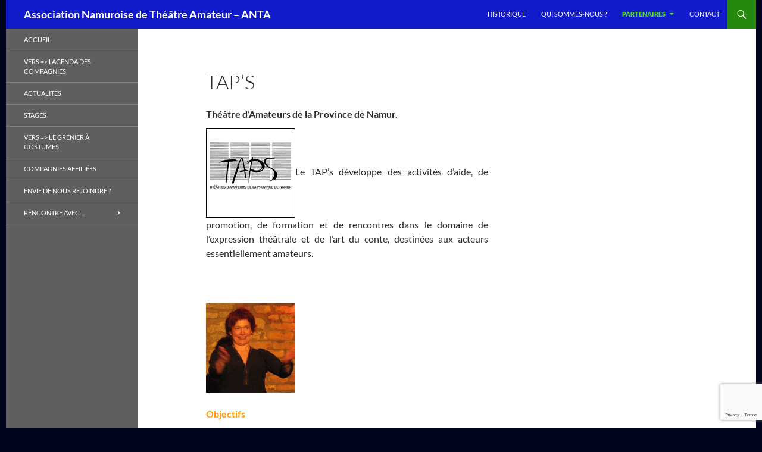

--- FILE ---
content_type: text/html; charset=utf-8
request_url: https://www.google.com/recaptcha/api2/anchor?ar=1&k=6LccXKkZAAAAAHkFk_58BmE6jENksI8-enr5RkaE&co=aHR0cHM6Ly90aGVhdHJlLWFudGEuYmU6NDQz&hl=en&v=PoyoqOPhxBO7pBk68S4YbpHZ&size=invisible&anchor-ms=20000&execute-ms=30000&cb=2du5jf74p0p5
body_size: 48820
content:
<!DOCTYPE HTML><html dir="ltr" lang="en"><head><meta http-equiv="Content-Type" content="text/html; charset=UTF-8">
<meta http-equiv="X-UA-Compatible" content="IE=edge">
<title>reCAPTCHA</title>
<style type="text/css">
/* cyrillic-ext */
@font-face {
  font-family: 'Roboto';
  font-style: normal;
  font-weight: 400;
  font-stretch: 100%;
  src: url(//fonts.gstatic.com/s/roboto/v48/KFO7CnqEu92Fr1ME7kSn66aGLdTylUAMa3GUBHMdazTgWw.woff2) format('woff2');
  unicode-range: U+0460-052F, U+1C80-1C8A, U+20B4, U+2DE0-2DFF, U+A640-A69F, U+FE2E-FE2F;
}
/* cyrillic */
@font-face {
  font-family: 'Roboto';
  font-style: normal;
  font-weight: 400;
  font-stretch: 100%;
  src: url(//fonts.gstatic.com/s/roboto/v48/KFO7CnqEu92Fr1ME7kSn66aGLdTylUAMa3iUBHMdazTgWw.woff2) format('woff2');
  unicode-range: U+0301, U+0400-045F, U+0490-0491, U+04B0-04B1, U+2116;
}
/* greek-ext */
@font-face {
  font-family: 'Roboto';
  font-style: normal;
  font-weight: 400;
  font-stretch: 100%;
  src: url(//fonts.gstatic.com/s/roboto/v48/KFO7CnqEu92Fr1ME7kSn66aGLdTylUAMa3CUBHMdazTgWw.woff2) format('woff2');
  unicode-range: U+1F00-1FFF;
}
/* greek */
@font-face {
  font-family: 'Roboto';
  font-style: normal;
  font-weight: 400;
  font-stretch: 100%;
  src: url(//fonts.gstatic.com/s/roboto/v48/KFO7CnqEu92Fr1ME7kSn66aGLdTylUAMa3-UBHMdazTgWw.woff2) format('woff2');
  unicode-range: U+0370-0377, U+037A-037F, U+0384-038A, U+038C, U+038E-03A1, U+03A3-03FF;
}
/* math */
@font-face {
  font-family: 'Roboto';
  font-style: normal;
  font-weight: 400;
  font-stretch: 100%;
  src: url(//fonts.gstatic.com/s/roboto/v48/KFO7CnqEu92Fr1ME7kSn66aGLdTylUAMawCUBHMdazTgWw.woff2) format('woff2');
  unicode-range: U+0302-0303, U+0305, U+0307-0308, U+0310, U+0312, U+0315, U+031A, U+0326-0327, U+032C, U+032F-0330, U+0332-0333, U+0338, U+033A, U+0346, U+034D, U+0391-03A1, U+03A3-03A9, U+03B1-03C9, U+03D1, U+03D5-03D6, U+03F0-03F1, U+03F4-03F5, U+2016-2017, U+2034-2038, U+203C, U+2040, U+2043, U+2047, U+2050, U+2057, U+205F, U+2070-2071, U+2074-208E, U+2090-209C, U+20D0-20DC, U+20E1, U+20E5-20EF, U+2100-2112, U+2114-2115, U+2117-2121, U+2123-214F, U+2190, U+2192, U+2194-21AE, U+21B0-21E5, U+21F1-21F2, U+21F4-2211, U+2213-2214, U+2216-22FF, U+2308-230B, U+2310, U+2319, U+231C-2321, U+2336-237A, U+237C, U+2395, U+239B-23B7, U+23D0, U+23DC-23E1, U+2474-2475, U+25AF, U+25B3, U+25B7, U+25BD, U+25C1, U+25CA, U+25CC, U+25FB, U+266D-266F, U+27C0-27FF, U+2900-2AFF, U+2B0E-2B11, U+2B30-2B4C, U+2BFE, U+3030, U+FF5B, U+FF5D, U+1D400-1D7FF, U+1EE00-1EEFF;
}
/* symbols */
@font-face {
  font-family: 'Roboto';
  font-style: normal;
  font-weight: 400;
  font-stretch: 100%;
  src: url(//fonts.gstatic.com/s/roboto/v48/KFO7CnqEu92Fr1ME7kSn66aGLdTylUAMaxKUBHMdazTgWw.woff2) format('woff2');
  unicode-range: U+0001-000C, U+000E-001F, U+007F-009F, U+20DD-20E0, U+20E2-20E4, U+2150-218F, U+2190, U+2192, U+2194-2199, U+21AF, U+21E6-21F0, U+21F3, U+2218-2219, U+2299, U+22C4-22C6, U+2300-243F, U+2440-244A, U+2460-24FF, U+25A0-27BF, U+2800-28FF, U+2921-2922, U+2981, U+29BF, U+29EB, U+2B00-2BFF, U+4DC0-4DFF, U+FFF9-FFFB, U+10140-1018E, U+10190-1019C, U+101A0, U+101D0-101FD, U+102E0-102FB, U+10E60-10E7E, U+1D2C0-1D2D3, U+1D2E0-1D37F, U+1F000-1F0FF, U+1F100-1F1AD, U+1F1E6-1F1FF, U+1F30D-1F30F, U+1F315, U+1F31C, U+1F31E, U+1F320-1F32C, U+1F336, U+1F378, U+1F37D, U+1F382, U+1F393-1F39F, U+1F3A7-1F3A8, U+1F3AC-1F3AF, U+1F3C2, U+1F3C4-1F3C6, U+1F3CA-1F3CE, U+1F3D4-1F3E0, U+1F3ED, U+1F3F1-1F3F3, U+1F3F5-1F3F7, U+1F408, U+1F415, U+1F41F, U+1F426, U+1F43F, U+1F441-1F442, U+1F444, U+1F446-1F449, U+1F44C-1F44E, U+1F453, U+1F46A, U+1F47D, U+1F4A3, U+1F4B0, U+1F4B3, U+1F4B9, U+1F4BB, U+1F4BF, U+1F4C8-1F4CB, U+1F4D6, U+1F4DA, U+1F4DF, U+1F4E3-1F4E6, U+1F4EA-1F4ED, U+1F4F7, U+1F4F9-1F4FB, U+1F4FD-1F4FE, U+1F503, U+1F507-1F50B, U+1F50D, U+1F512-1F513, U+1F53E-1F54A, U+1F54F-1F5FA, U+1F610, U+1F650-1F67F, U+1F687, U+1F68D, U+1F691, U+1F694, U+1F698, U+1F6AD, U+1F6B2, U+1F6B9-1F6BA, U+1F6BC, U+1F6C6-1F6CF, U+1F6D3-1F6D7, U+1F6E0-1F6EA, U+1F6F0-1F6F3, U+1F6F7-1F6FC, U+1F700-1F7FF, U+1F800-1F80B, U+1F810-1F847, U+1F850-1F859, U+1F860-1F887, U+1F890-1F8AD, U+1F8B0-1F8BB, U+1F8C0-1F8C1, U+1F900-1F90B, U+1F93B, U+1F946, U+1F984, U+1F996, U+1F9E9, U+1FA00-1FA6F, U+1FA70-1FA7C, U+1FA80-1FA89, U+1FA8F-1FAC6, U+1FACE-1FADC, U+1FADF-1FAE9, U+1FAF0-1FAF8, U+1FB00-1FBFF;
}
/* vietnamese */
@font-face {
  font-family: 'Roboto';
  font-style: normal;
  font-weight: 400;
  font-stretch: 100%;
  src: url(//fonts.gstatic.com/s/roboto/v48/KFO7CnqEu92Fr1ME7kSn66aGLdTylUAMa3OUBHMdazTgWw.woff2) format('woff2');
  unicode-range: U+0102-0103, U+0110-0111, U+0128-0129, U+0168-0169, U+01A0-01A1, U+01AF-01B0, U+0300-0301, U+0303-0304, U+0308-0309, U+0323, U+0329, U+1EA0-1EF9, U+20AB;
}
/* latin-ext */
@font-face {
  font-family: 'Roboto';
  font-style: normal;
  font-weight: 400;
  font-stretch: 100%;
  src: url(//fonts.gstatic.com/s/roboto/v48/KFO7CnqEu92Fr1ME7kSn66aGLdTylUAMa3KUBHMdazTgWw.woff2) format('woff2');
  unicode-range: U+0100-02BA, U+02BD-02C5, U+02C7-02CC, U+02CE-02D7, U+02DD-02FF, U+0304, U+0308, U+0329, U+1D00-1DBF, U+1E00-1E9F, U+1EF2-1EFF, U+2020, U+20A0-20AB, U+20AD-20C0, U+2113, U+2C60-2C7F, U+A720-A7FF;
}
/* latin */
@font-face {
  font-family: 'Roboto';
  font-style: normal;
  font-weight: 400;
  font-stretch: 100%;
  src: url(//fonts.gstatic.com/s/roboto/v48/KFO7CnqEu92Fr1ME7kSn66aGLdTylUAMa3yUBHMdazQ.woff2) format('woff2');
  unicode-range: U+0000-00FF, U+0131, U+0152-0153, U+02BB-02BC, U+02C6, U+02DA, U+02DC, U+0304, U+0308, U+0329, U+2000-206F, U+20AC, U+2122, U+2191, U+2193, U+2212, U+2215, U+FEFF, U+FFFD;
}
/* cyrillic-ext */
@font-face {
  font-family: 'Roboto';
  font-style: normal;
  font-weight: 500;
  font-stretch: 100%;
  src: url(//fonts.gstatic.com/s/roboto/v48/KFO7CnqEu92Fr1ME7kSn66aGLdTylUAMa3GUBHMdazTgWw.woff2) format('woff2');
  unicode-range: U+0460-052F, U+1C80-1C8A, U+20B4, U+2DE0-2DFF, U+A640-A69F, U+FE2E-FE2F;
}
/* cyrillic */
@font-face {
  font-family: 'Roboto';
  font-style: normal;
  font-weight: 500;
  font-stretch: 100%;
  src: url(//fonts.gstatic.com/s/roboto/v48/KFO7CnqEu92Fr1ME7kSn66aGLdTylUAMa3iUBHMdazTgWw.woff2) format('woff2');
  unicode-range: U+0301, U+0400-045F, U+0490-0491, U+04B0-04B1, U+2116;
}
/* greek-ext */
@font-face {
  font-family: 'Roboto';
  font-style: normal;
  font-weight: 500;
  font-stretch: 100%;
  src: url(//fonts.gstatic.com/s/roboto/v48/KFO7CnqEu92Fr1ME7kSn66aGLdTylUAMa3CUBHMdazTgWw.woff2) format('woff2');
  unicode-range: U+1F00-1FFF;
}
/* greek */
@font-face {
  font-family: 'Roboto';
  font-style: normal;
  font-weight: 500;
  font-stretch: 100%;
  src: url(//fonts.gstatic.com/s/roboto/v48/KFO7CnqEu92Fr1ME7kSn66aGLdTylUAMa3-UBHMdazTgWw.woff2) format('woff2');
  unicode-range: U+0370-0377, U+037A-037F, U+0384-038A, U+038C, U+038E-03A1, U+03A3-03FF;
}
/* math */
@font-face {
  font-family: 'Roboto';
  font-style: normal;
  font-weight: 500;
  font-stretch: 100%;
  src: url(//fonts.gstatic.com/s/roboto/v48/KFO7CnqEu92Fr1ME7kSn66aGLdTylUAMawCUBHMdazTgWw.woff2) format('woff2');
  unicode-range: U+0302-0303, U+0305, U+0307-0308, U+0310, U+0312, U+0315, U+031A, U+0326-0327, U+032C, U+032F-0330, U+0332-0333, U+0338, U+033A, U+0346, U+034D, U+0391-03A1, U+03A3-03A9, U+03B1-03C9, U+03D1, U+03D5-03D6, U+03F0-03F1, U+03F4-03F5, U+2016-2017, U+2034-2038, U+203C, U+2040, U+2043, U+2047, U+2050, U+2057, U+205F, U+2070-2071, U+2074-208E, U+2090-209C, U+20D0-20DC, U+20E1, U+20E5-20EF, U+2100-2112, U+2114-2115, U+2117-2121, U+2123-214F, U+2190, U+2192, U+2194-21AE, U+21B0-21E5, U+21F1-21F2, U+21F4-2211, U+2213-2214, U+2216-22FF, U+2308-230B, U+2310, U+2319, U+231C-2321, U+2336-237A, U+237C, U+2395, U+239B-23B7, U+23D0, U+23DC-23E1, U+2474-2475, U+25AF, U+25B3, U+25B7, U+25BD, U+25C1, U+25CA, U+25CC, U+25FB, U+266D-266F, U+27C0-27FF, U+2900-2AFF, U+2B0E-2B11, U+2B30-2B4C, U+2BFE, U+3030, U+FF5B, U+FF5D, U+1D400-1D7FF, U+1EE00-1EEFF;
}
/* symbols */
@font-face {
  font-family: 'Roboto';
  font-style: normal;
  font-weight: 500;
  font-stretch: 100%;
  src: url(//fonts.gstatic.com/s/roboto/v48/KFO7CnqEu92Fr1ME7kSn66aGLdTylUAMaxKUBHMdazTgWw.woff2) format('woff2');
  unicode-range: U+0001-000C, U+000E-001F, U+007F-009F, U+20DD-20E0, U+20E2-20E4, U+2150-218F, U+2190, U+2192, U+2194-2199, U+21AF, U+21E6-21F0, U+21F3, U+2218-2219, U+2299, U+22C4-22C6, U+2300-243F, U+2440-244A, U+2460-24FF, U+25A0-27BF, U+2800-28FF, U+2921-2922, U+2981, U+29BF, U+29EB, U+2B00-2BFF, U+4DC0-4DFF, U+FFF9-FFFB, U+10140-1018E, U+10190-1019C, U+101A0, U+101D0-101FD, U+102E0-102FB, U+10E60-10E7E, U+1D2C0-1D2D3, U+1D2E0-1D37F, U+1F000-1F0FF, U+1F100-1F1AD, U+1F1E6-1F1FF, U+1F30D-1F30F, U+1F315, U+1F31C, U+1F31E, U+1F320-1F32C, U+1F336, U+1F378, U+1F37D, U+1F382, U+1F393-1F39F, U+1F3A7-1F3A8, U+1F3AC-1F3AF, U+1F3C2, U+1F3C4-1F3C6, U+1F3CA-1F3CE, U+1F3D4-1F3E0, U+1F3ED, U+1F3F1-1F3F3, U+1F3F5-1F3F7, U+1F408, U+1F415, U+1F41F, U+1F426, U+1F43F, U+1F441-1F442, U+1F444, U+1F446-1F449, U+1F44C-1F44E, U+1F453, U+1F46A, U+1F47D, U+1F4A3, U+1F4B0, U+1F4B3, U+1F4B9, U+1F4BB, U+1F4BF, U+1F4C8-1F4CB, U+1F4D6, U+1F4DA, U+1F4DF, U+1F4E3-1F4E6, U+1F4EA-1F4ED, U+1F4F7, U+1F4F9-1F4FB, U+1F4FD-1F4FE, U+1F503, U+1F507-1F50B, U+1F50D, U+1F512-1F513, U+1F53E-1F54A, U+1F54F-1F5FA, U+1F610, U+1F650-1F67F, U+1F687, U+1F68D, U+1F691, U+1F694, U+1F698, U+1F6AD, U+1F6B2, U+1F6B9-1F6BA, U+1F6BC, U+1F6C6-1F6CF, U+1F6D3-1F6D7, U+1F6E0-1F6EA, U+1F6F0-1F6F3, U+1F6F7-1F6FC, U+1F700-1F7FF, U+1F800-1F80B, U+1F810-1F847, U+1F850-1F859, U+1F860-1F887, U+1F890-1F8AD, U+1F8B0-1F8BB, U+1F8C0-1F8C1, U+1F900-1F90B, U+1F93B, U+1F946, U+1F984, U+1F996, U+1F9E9, U+1FA00-1FA6F, U+1FA70-1FA7C, U+1FA80-1FA89, U+1FA8F-1FAC6, U+1FACE-1FADC, U+1FADF-1FAE9, U+1FAF0-1FAF8, U+1FB00-1FBFF;
}
/* vietnamese */
@font-face {
  font-family: 'Roboto';
  font-style: normal;
  font-weight: 500;
  font-stretch: 100%;
  src: url(//fonts.gstatic.com/s/roboto/v48/KFO7CnqEu92Fr1ME7kSn66aGLdTylUAMa3OUBHMdazTgWw.woff2) format('woff2');
  unicode-range: U+0102-0103, U+0110-0111, U+0128-0129, U+0168-0169, U+01A0-01A1, U+01AF-01B0, U+0300-0301, U+0303-0304, U+0308-0309, U+0323, U+0329, U+1EA0-1EF9, U+20AB;
}
/* latin-ext */
@font-face {
  font-family: 'Roboto';
  font-style: normal;
  font-weight: 500;
  font-stretch: 100%;
  src: url(//fonts.gstatic.com/s/roboto/v48/KFO7CnqEu92Fr1ME7kSn66aGLdTylUAMa3KUBHMdazTgWw.woff2) format('woff2');
  unicode-range: U+0100-02BA, U+02BD-02C5, U+02C7-02CC, U+02CE-02D7, U+02DD-02FF, U+0304, U+0308, U+0329, U+1D00-1DBF, U+1E00-1E9F, U+1EF2-1EFF, U+2020, U+20A0-20AB, U+20AD-20C0, U+2113, U+2C60-2C7F, U+A720-A7FF;
}
/* latin */
@font-face {
  font-family: 'Roboto';
  font-style: normal;
  font-weight: 500;
  font-stretch: 100%;
  src: url(//fonts.gstatic.com/s/roboto/v48/KFO7CnqEu92Fr1ME7kSn66aGLdTylUAMa3yUBHMdazQ.woff2) format('woff2');
  unicode-range: U+0000-00FF, U+0131, U+0152-0153, U+02BB-02BC, U+02C6, U+02DA, U+02DC, U+0304, U+0308, U+0329, U+2000-206F, U+20AC, U+2122, U+2191, U+2193, U+2212, U+2215, U+FEFF, U+FFFD;
}
/* cyrillic-ext */
@font-face {
  font-family: 'Roboto';
  font-style: normal;
  font-weight: 900;
  font-stretch: 100%;
  src: url(//fonts.gstatic.com/s/roboto/v48/KFO7CnqEu92Fr1ME7kSn66aGLdTylUAMa3GUBHMdazTgWw.woff2) format('woff2');
  unicode-range: U+0460-052F, U+1C80-1C8A, U+20B4, U+2DE0-2DFF, U+A640-A69F, U+FE2E-FE2F;
}
/* cyrillic */
@font-face {
  font-family: 'Roboto';
  font-style: normal;
  font-weight: 900;
  font-stretch: 100%;
  src: url(//fonts.gstatic.com/s/roboto/v48/KFO7CnqEu92Fr1ME7kSn66aGLdTylUAMa3iUBHMdazTgWw.woff2) format('woff2');
  unicode-range: U+0301, U+0400-045F, U+0490-0491, U+04B0-04B1, U+2116;
}
/* greek-ext */
@font-face {
  font-family: 'Roboto';
  font-style: normal;
  font-weight: 900;
  font-stretch: 100%;
  src: url(//fonts.gstatic.com/s/roboto/v48/KFO7CnqEu92Fr1ME7kSn66aGLdTylUAMa3CUBHMdazTgWw.woff2) format('woff2');
  unicode-range: U+1F00-1FFF;
}
/* greek */
@font-face {
  font-family: 'Roboto';
  font-style: normal;
  font-weight: 900;
  font-stretch: 100%;
  src: url(//fonts.gstatic.com/s/roboto/v48/KFO7CnqEu92Fr1ME7kSn66aGLdTylUAMa3-UBHMdazTgWw.woff2) format('woff2');
  unicode-range: U+0370-0377, U+037A-037F, U+0384-038A, U+038C, U+038E-03A1, U+03A3-03FF;
}
/* math */
@font-face {
  font-family: 'Roboto';
  font-style: normal;
  font-weight: 900;
  font-stretch: 100%;
  src: url(//fonts.gstatic.com/s/roboto/v48/KFO7CnqEu92Fr1ME7kSn66aGLdTylUAMawCUBHMdazTgWw.woff2) format('woff2');
  unicode-range: U+0302-0303, U+0305, U+0307-0308, U+0310, U+0312, U+0315, U+031A, U+0326-0327, U+032C, U+032F-0330, U+0332-0333, U+0338, U+033A, U+0346, U+034D, U+0391-03A1, U+03A3-03A9, U+03B1-03C9, U+03D1, U+03D5-03D6, U+03F0-03F1, U+03F4-03F5, U+2016-2017, U+2034-2038, U+203C, U+2040, U+2043, U+2047, U+2050, U+2057, U+205F, U+2070-2071, U+2074-208E, U+2090-209C, U+20D0-20DC, U+20E1, U+20E5-20EF, U+2100-2112, U+2114-2115, U+2117-2121, U+2123-214F, U+2190, U+2192, U+2194-21AE, U+21B0-21E5, U+21F1-21F2, U+21F4-2211, U+2213-2214, U+2216-22FF, U+2308-230B, U+2310, U+2319, U+231C-2321, U+2336-237A, U+237C, U+2395, U+239B-23B7, U+23D0, U+23DC-23E1, U+2474-2475, U+25AF, U+25B3, U+25B7, U+25BD, U+25C1, U+25CA, U+25CC, U+25FB, U+266D-266F, U+27C0-27FF, U+2900-2AFF, U+2B0E-2B11, U+2B30-2B4C, U+2BFE, U+3030, U+FF5B, U+FF5D, U+1D400-1D7FF, U+1EE00-1EEFF;
}
/* symbols */
@font-face {
  font-family: 'Roboto';
  font-style: normal;
  font-weight: 900;
  font-stretch: 100%;
  src: url(//fonts.gstatic.com/s/roboto/v48/KFO7CnqEu92Fr1ME7kSn66aGLdTylUAMaxKUBHMdazTgWw.woff2) format('woff2');
  unicode-range: U+0001-000C, U+000E-001F, U+007F-009F, U+20DD-20E0, U+20E2-20E4, U+2150-218F, U+2190, U+2192, U+2194-2199, U+21AF, U+21E6-21F0, U+21F3, U+2218-2219, U+2299, U+22C4-22C6, U+2300-243F, U+2440-244A, U+2460-24FF, U+25A0-27BF, U+2800-28FF, U+2921-2922, U+2981, U+29BF, U+29EB, U+2B00-2BFF, U+4DC0-4DFF, U+FFF9-FFFB, U+10140-1018E, U+10190-1019C, U+101A0, U+101D0-101FD, U+102E0-102FB, U+10E60-10E7E, U+1D2C0-1D2D3, U+1D2E0-1D37F, U+1F000-1F0FF, U+1F100-1F1AD, U+1F1E6-1F1FF, U+1F30D-1F30F, U+1F315, U+1F31C, U+1F31E, U+1F320-1F32C, U+1F336, U+1F378, U+1F37D, U+1F382, U+1F393-1F39F, U+1F3A7-1F3A8, U+1F3AC-1F3AF, U+1F3C2, U+1F3C4-1F3C6, U+1F3CA-1F3CE, U+1F3D4-1F3E0, U+1F3ED, U+1F3F1-1F3F3, U+1F3F5-1F3F7, U+1F408, U+1F415, U+1F41F, U+1F426, U+1F43F, U+1F441-1F442, U+1F444, U+1F446-1F449, U+1F44C-1F44E, U+1F453, U+1F46A, U+1F47D, U+1F4A3, U+1F4B0, U+1F4B3, U+1F4B9, U+1F4BB, U+1F4BF, U+1F4C8-1F4CB, U+1F4D6, U+1F4DA, U+1F4DF, U+1F4E3-1F4E6, U+1F4EA-1F4ED, U+1F4F7, U+1F4F9-1F4FB, U+1F4FD-1F4FE, U+1F503, U+1F507-1F50B, U+1F50D, U+1F512-1F513, U+1F53E-1F54A, U+1F54F-1F5FA, U+1F610, U+1F650-1F67F, U+1F687, U+1F68D, U+1F691, U+1F694, U+1F698, U+1F6AD, U+1F6B2, U+1F6B9-1F6BA, U+1F6BC, U+1F6C6-1F6CF, U+1F6D3-1F6D7, U+1F6E0-1F6EA, U+1F6F0-1F6F3, U+1F6F7-1F6FC, U+1F700-1F7FF, U+1F800-1F80B, U+1F810-1F847, U+1F850-1F859, U+1F860-1F887, U+1F890-1F8AD, U+1F8B0-1F8BB, U+1F8C0-1F8C1, U+1F900-1F90B, U+1F93B, U+1F946, U+1F984, U+1F996, U+1F9E9, U+1FA00-1FA6F, U+1FA70-1FA7C, U+1FA80-1FA89, U+1FA8F-1FAC6, U+1FACE-1FADC, U+1FADF-1FAE9, U+1FAF0-1FAF8, U+1FB00-1FBFF;
}
/* vietnamese */
@font-face {
  font-family: 'Roboto';
  font-style: normal;
  font-weight: 900;
  font-stretch: 100%;
  src: url(//fonts.gstatic.com/s/roboto/v48/KFO7CnqEu92Fr1ME7kSn66aGLdTylUAMa3OUBHMdazTgWw.woff2) format('woff2');
  unicode-range: U+0102-0103, U+0110-0111, U+0128-0129, U+0168-0169, U+01A0-01A1, U+01AF-01B0, U+0300-0301, U+0303-0304, U+0308-0309, U+0323, U+0329, U+1EA0-1EF9, U+20AB;
}
/* latin-ext */
@font-face {
  font-family: 'Roboto';
  font-style: normal;
  font-weight: 900;
  font-stretch: 100%;
  src: url(//fonts.gstatic.com/s/roboto/v48/KFO7CnqEu92Fr1ME7kSn66aGLdTylUAMa3KUBHMdazTgWw.woff2) format('woff2');
  unicode-range: U+0100-02BA, U+02BD-02C5, U+02C7-02CC, U+02CE-02D7, U+02DD-02FF, U+0304, U+0308, U+0329, U+1D00-1DBF, U+1E00-1E9F, U+1EF2-1EFF, U+2020, U+20A0-20AB, U+20AD-20C0, U+2113, U+2C60-2C7F, U+A720-A7FF;
}
/* latin */
@font-face {
  font-family: 'Roboto';
  font-style: normal;
  font-weight: 900;
  font-stretch: 100%;
  src: url(//fonts.gstatic.com/s/roboto/v48/KFO7CnqEu92Fr1ME7kSn66aGLdTylUAMa3yUBHMdazQ.woff2) format('woff2');
  unicode-range: U+0000-00FF, U+0131, U+0152-0153, U+02BB-02BC, U+02C6, U+02DA, U+02DC, U+0304, U+0308, U+0329, U+2000-206F, U+20AC, U+2122, U+2191, U+2193, U+2212, U+2215, U+FEFF, U+FFFD;
}

</style>
<link rel="stylesheet" type="text/css" href="https://www.gstatic.com/recaptcha/releases/PoyoqOPhxBO7pBk68S4YbpHZ/styles__ltr.css">
<script nonce="p--703SRDrTWIpTwtKoTUA" type="text/javascript">window['__recaptcha_api'] = 'https://www.google.com/recaptcha/api2/';</script>
<script type="text/javascript" src="https://www.gstatic.com/recaptcha/releases/PoyoqOPhxBO7pBk68S4YbpHZ/recaptcha__en.js" nonce="p--703SRDrTWIpTwtKoTUA">
      
    </script></head>
<body><div id="rc-anchor-alert" class="rc-anchor-alert"></div>
<input type="hidden" id="recaptcha-token" value="[base64]">
<script type="text/javascript" nonce="p--703SRDrTWIpTwtKoTUA">
      recaptcha.anchor.Main.init("[\x22ainput\x22,[\x22bgdata\x22,\x22\x22,\[base64]/[base64]/bmV3IFpbdF0obVswXSk6Sz09Mj9uZXcgWlt0XShtWzBdLG1bMV0pOks9PTM/bmV3IFpbdF0obVswXSxtWzFdLG1bMl0pOks9PTQ/[base64]/[base64]/[base64]/[base64]/[base64]/[base64]/[base64]/[base64]/[base64]/[base64]/[base64]/[base64]/[base64]/[base64]\\u003d\\u003d\x22,\[base64]\\u003d\x22,\x22R8KHw4hnXjAkwrILc2s7V8OEbmYUwrjDtSBSwrJzR8KEITMgLcONw6XDgsO6wpLDnsOdUcOswo4IfMKLw4/DtsOewq7DgUkoYwTDoHwxwoHCnUbDqS4nwpAULsOvwo7DgMOew4fCqMOSFXLDohghw6rDucOxNcOlw70Tw6rDj07Dkz/[base64]/CnjcfOktrw4TClcOGf8OOw6VCwpNWwqgVw6dsVMKiw7DDu8OTFj/DosOqwr3ChMOpOnfCrsKFwp7CgFDDglXDo8OjSSUPWMKZw7JWw4rDonrDpcOeA8KQUQDDtn/DusK2M8O/OlcBw54dbsOFwqo7FcO1NRY/wovCqcOlwqRTwpAQdW7Dnnk8wqrDvMKxwrDDtsKhwr9DEDDCnsKcJ1Qhwo3DgMK8LS8YCcOWwo/CjiTDjcObVFsswqnCssKcK8O0Q3/CgsODw6/DrsKvw7XDq0JHw6d2Uy5Nw4t2eFc6Jm3DlcOlG2PCsEfCu2PDkMOLC3PChcKuEgzChH/Cp39GLMOqwpXCq2DDnlAhEUzDvnnDu8KmwpcnCkQIcsOBZcKzwpHCtsOuNxLDihLDo8OyOcOmwpDDjMKXRFDDiXDDvAFswqzCjsOiBMO+QzR4c1/Cv8K+NMO5AcKHA03Cr8KJJsK4by/DuRrDqcO/EMKbwoJrwoPCssO5w7TDojQuIXnDinkpwr3CisKwccK3wqjDhwjCtcKwwo7Dk8KpKkTCkcOGG0cjw5k9LGLCs8O1w6PDtcObBE1hw6wfw73DnVF1w7kuenjCmzxpw7jDsE/Dki7Dn8K2TgDDicOBwqjDs8K1w7ImYhQXw6EIF8OuY8OgF17CtMKywoPCtsOqAcOwwqUpPsO+wp3Cq8K/w6RwBcKFZcKHXSfCtcOXwrEawplDwovDo0/CisOMw6LCmxbDscKPwpHDpMKRHMOVUVpAw6HCnR4FSsKQwp/Dr8KHw7TCosK8fcKxw5HDqMKsF8OrwrzDlcKnwrPDnXAJC0Yrw5vCsjjCqGQgw5MvKzhUwoMbZsOkwpgxwoHDr8KMO8KoKmhYa3DCtcOOIQlbSsKkwp4KO8Oew7nDl2o1V8K0J8Odw4DDvAbDrMOQw65/CcOgw47DpwJAwrbCqMOmwp40HytcZMOAfSjCgkovwoUmw7DCribChB3DrMKFw5sRwr3DgFDClsKdw5TCiD7Di8K2bcOqw4EHT2zCocKLdyAmwrFNw5HCjMKSw7HDpcO4VMKGwoFRXyzDmsOwZMKkfcO6T8Ofwr/ClyHCmsKFw6fCmm16OEE+w6NAbBnCksKlB3d1FU98w7RXw4vClMKlBxvCpMOZLUzDpcOew6fCq3bDu8KdQsK+WsOtwoFewowGw7/DkXzCkF3CkcKGw4F1UFd/[base64]/[base64]/w7oMwpgcw7l6w5fDjQ0Vw6IUw6TCs8K0wofDqm3CjgHDv1PCgSHDlMKXw5vDqMKGw4lIO3JgGE9vSX/CggjDuMOyw4DDtMKfcsKuw4hrcx3Ct0wwZxXDnHZmVcO9OcKzEmrCt3XDtBDCuU3DhAXCk8O0CXh6w7zDrsO1J3LCqsKDYMOuwq17w77Dt8KTworCt8O+w4nDtcK8OMKWTCvDtMKgEFMfw4nCnHrCrsKhVcOlwowFw5PCoMOuw5B/w7LChF5KYcOpw4RML1cuDn03TS05AcOvwpxodQXCu2PCrAsjKnrCmsO+wpl4SXcywrQGRHNoLg9fw595w5AqwqUEwqHCvSjDh03DsTHCkzzDlkB6TwMbPSXDpBB7QcOtw5XDlT/CnsK9X8KoCsOPwpzCtsKaCMKuwr1gw4PCq3TCnMKIW2MUUDlmwqMkBV4YwoFdw6ZUAsKCTsKcwqM9OHTCpCjCrnfCmMONw6BEWj5hwrTDh8KwGMOaC8K6wqPCksK/Sn1rBAfCl0HCosK+a8OrRsKCKkTCgMK0YsONesK/D8Odw6XDhQ3DsX4mTMO6woXCpzXDjBkwwofDrMODw6zCnsKHBHHCscKvwoolw7fCnMOXw7fDlk/DvMKIwprDnjDCk8Opw7fDhXrDrMKnTDjCjsKswqPDgVfDtgnDvS49w4lQNMOoXMOGwoXCoh/CtMOHw7lyQ8KSwoHCm8K5ZV0fwqHDv3LCsMKFwoZ5wp0IF8KjAMKaIsOAZwg7woRXG8KwwpfCo1bDjSA/wpXChsK1F8OZw4USacKaVB8swpZdwpAcYsKpIsKeVcOuYkNNwrzChcOrEW4cTkJ8JkxkL3bDgHUqHMO9ecORwp/Dn8KxTj0wfsONFwYgXcKow4nDgw9xwqVhUQXCumRQeFPDlMO8w7/DjsKdNRTCsnx0LTjCr1zDucKqF3zCpWUXwo3CgsKkw4zDjiPDr3lzw6fCksOxw7www4HDmMKgTMOMJcOcwpnDjsKXSgITNR/CmMOQL8Kyw5c3KsOzA3fDjsOXPsKOFxfDsm/ClsO8w67CuG/[base64]/KmUGw7gzNgHCsXXDjMONKcOwwrfChgbDvcO5wrZgw5ktwrNtwoxIw6zCqVR5w5sSZjBhwpPDqsKhw7PCmMKEwp3DmMKkw5EXWH4CZMKjw4o/UGd1TTp6O3rDvcKvw489JMKww50RQcKbHWDDlwPCscKFwp3DpkQlwrnCoQN+OcKXw4vDp2wiX8OjYHXDvsK1w77DgcKBGcOvWsOqwp/CrDrDpBNjAG3DpcKwFMOxwpbCqFPCl8Kcw7hcw4vCiE/CpVbCgsOaWcOgw6E7UcOnw5bClsO3w49uwqjDoVjCiQFuUhwZFz0/UsOSUF/[base64]/[base64]/DhCLDmcKUw4JGQcO8w4pMXMKgXMOuJHHCqsKyQMOxdcOCwrE9QsKEwr/Dk3ZQwr48IBMfJsOeUCjConMWO8OsTMOAw4bDvDHCkG7DvHxaw7PCu2YVwoXClX18NCnCp8Ojw6cjwpBjAzXDkmR5wq3CmEATLnvDscO+w7TDuAtvaMKXw4Iew5/CncKAwpDDtMOOGsKnwrgcIsOCUsKAaMOYPXQjw7XCm8K7OMKadwFhNcOxAwTDpMOAw5AHcmLDi3/CvR3ClMOLw6vDvyLCrAzCsMKVwq0jw6MCwrMdwpDCq8O9woTCnDgfw55fZ2/[base64]/[base64]/woB0Z8KPw7gDwrNfw7IWN8KLw6jCtsK0w6hOD0DDtsK2AwcbJ8KrccO+DC/DosO4NMKJJgZJU8KoY3XCmMOdw7zDncORLyrCi8OIw4LDh8OpPBEjwo/CrkrCmDEiw4A9WcKuw7U8wqUpX8KWwrjChwjCiDQkwonCtsKSQifDkcOzw6UEPsK1NA7DiFLDh8OVw7fDtTzCjMKxZCrDjmfCmxtnL8KQw5k2wrEyw6wzw5h2woh4Pk1mJQEQT8KMwr/Do8KdIAnCtWzDlMKlw69+wpTCocKVByfComBpdcOoCcOmPGjDtBoFL8KzATTCrm/Dl2kfwo5GZknDow9aw7gQWDfDnlLDh8Koai/DuGPDnG/DtsOCLHc3E2tlwpxKwpUGwrp9bT1gw6bCqcK/[base64]/CvmdaI24Xw6vDhsKpflAYZsOnEMKvwprCgnbDvcOgasO6w4lcw6nCusKdw6bConvDh1/Co8OYw6/Ci3PCkEjChsKrw6I+w4pBwodNTR4hw6vCgsK/w5g5w6nDkcKpXcOxw4pLAMOFw59QFFbCgFBbw5pvw5cBw7Q2wpbCqcOsPGnCtWHDgD3CmCfDvcKpwqfCucO+GcOeV8OqRnY5w6Uyw5bCklDChsOJFcKlw55Rw4zDoz9vK2fDlB7Cmh5BwojDqh4hDxzDgcK7XTpHw6x6UMKhMHDCrDZaGMOHw7dzwpHDpsKRQg/DjMK3wrAuDcOPfHTDuRA2w4JGw5dlNjYjwrTDrcOjwo9kJnlHPhTCj8KmDcKUQsOww5JMaBQRwrJCwqvCqnNxw6zCtsKAd8KKNcKNI8K0XV/CmzZRXGvCvMKtwrJsLMOYw67Dq8OgMHPCkXjDlsOEDMO8w5AKwofCt8OkwoHDkMKyVsORw7TCjEIaV8OJworCncORAlrDkk4HAsOEJHRXw47DisOXVlzDvWw8UMO/w74tYntNQwbDi8KJw6xbQsOlKkLDrgLDncKUwp5LwrZ1w4fDkUzDlRUEwrrCt8K0w7p/DMKNVcOMIHXCs8KlHQkywql5fwkXaRbCjsOlwqogSQxQDsOuwonCrk7DiMKuw5J8w4tkwqDDisOIIn0tfsOLNknCkxPDnsKNwrQcECLCgsKFdzLCu8K/[base64]/KElbA8KowoBqw5TCv0nDs2TDk3/Dq8KFwpLCrE7DoMKgwqnDlj3CssOow6TCqX4iw6kDwr4kw4VFJVMpIsOVw4gpwrnClMOowo/Cu8OzejDCjcOoOz9tAsOrTcOBDcKKw4VrTcKtwolIUj3Dg8KYwr/Cuk5TwoTDjxjDhB3CuDEUJk9AwqzCtV/ChcKEXMOuwrkDCcKEAsOQwp/[base64]/w6UGaG3DhF5pwpLDrcKRw5XDiDrDtMKadHbCiA3DhnlFSR96w61VWMOjAMOBw6vChDbCgjDCl1IhRCMrw6YmKcOxwo9Rw5sfGF1dPcO8a3jChsKSbXsHw5DDmH7Cvk/Dm2zCjEAnf2Mcw5tNw6fDnWfCiFbDnMOQwpYdwr3CiEoqOQJqwq7CuVsiEj1MNDvClsObw7lKwq5/w61ANcKVAMKbw5gfwqg3WGHDmcOdw5xrw57CkhQJwr0wM8Kuw5DDsMOWRcKBLwbDusKvw7vCrBdfaTUowpwFB8KUMsKbXwbDicOMw7bCicOABcO7ckAoA0FZwo/CrRMVw4HDoVfCh2M3wqbCs8O0wqzDnBfDrcOCD0cQSMKww7bDiAJKw6XDucOywrXDnsKgSBnCgm5kAQVOKQfDrivDimLCj0Rlw7ZOw5vCv8OGAkN6w5DDicKEwqRlZXrCnsOkbsONFsKuPcK8w4xLUxlmw4low4rDrnnDkMK/KsKiw7jDvMK9w4HDszEgbB9Uw6RFAcKvwrgpAB/CphDDsMKzw4jDucKIw5nCg8OnGljDs8Otwp/[base64]/Dmik6QMKmwr9Jw4/Dlw7CkRNudWLDolbClMOIwrV2wqnCkDDDk8OlwqHClcOXfXlewqrDsMKiDMO5w5zChE3Cr27DicOPw6vCqsK7DkjDlmzCmlXCmsKCH8OYf0QZXlsLwqrChghZwr3CqMOTYcOPw7nDgklEw4wKdcKlwo4rPS5gIDXCqVzCok1wHcOnwrVKVcOyw50dWCHDjl4Lw4/CucK7PsOZCMKfDcO9w4XCgcKdwrQTwrxgJ8KsU0TCmxQ3w4TDoizCsTUjw6o8N8Kvwr9hwrvDvcOAw6R/Th5MwpHChcOcKVjDlcKSEcOcw65hw4RQE8KZKMKkD8Ozw5ISQsK1Uy3CrSAJRFR4w4HDuV5ewobDmcKaMMKQf8O+w7bDjcKjaC7DjMOLPCQswoDCgsKybMKMI3/DrMKgeTXCv8KzwqlPw7VuwofDr8KOWHlRDsOiUgLCsU9hXsKEGCPDsMKTw6Y4OAPCgEbDqXDDvhXCqTtqw5EHw67CpXTDvhVNasKDTRo4wr7Dt8KWFQ/CkBTCvsKPw6ULwpZMw4cuRFXCghDCncOew6p+wqN5WGU3wpMXHcO/EMOvS8K0woZWw7bDuyM/w5DDmcKPRx3CtMKxw5k2wo/Cl8O/IcOaRh3CghrDkiXDoljDqgbDkS9Zw6plwoDDvsO6w6Ajwq5lD8OtIQ5xw5vChMObw6bDjUxOw48xw4TCjsOEw4t/LXXCn8KKE8O8w4Ygw7TCqcKhDcKtH2RlwrITeAwmw77DmhTDokHCssOuw6N0KiDDoMKFKsOjwp9vOn/CpsKVP8KDwoLCisO7Q8OYIT0QEcOpKi08w6/CoMKXIMOQw6wGAMKaHFU5aHlRwqxmXcK5w5zCkDDDmz3DulNZwq/CkcOEwrPCvcOObMObXhkFw6cJw7ciIsK4w5Vcfhl1w7NCeAA2GMOzw7nCmsOHTMOWwq3DjATDjRnCvhPCiztWdsKhw547wrkKw7sbwrVawozClRvDpnZZBgVIbDbDq8OOQsKSZ37CvMKLw5Q1PBsZUMO8wok/UWAXwpMCJsKPwqlCAivCmknCtcKTw6JvT8KYMsKRw4HCmcKCwqRkH8OaVMKyUsODwqcyZMO4IwYuOsK+EzjDqcOuwrZGD8OfYXvCgsKTw5vDtsKFwog7dGx3U0oYwoHCuyA+w7cebGDDkjzDmcK1HcKGw5zDky9tWW3Cp1XDsUPDqMOpFsKAw7vDoWDCii/DuMOcd14ibMOUBcKiTFUDDzh/wofCoWVkw4/Cv8KPwpkgw7zCucKhw4IIC3MkLcOsw6/Dv05XMsOFGG46Jy4gw7w0J8KlwpDDvDJSGX4wFMO8w7JTwp5DwpTDhMOgw60BTMO4dcOSBgzDssOKw55YOsKUAD1NW8O1EzbCrQQWw7QKI8OTDMO8wpFnOjkLBMKHBg/Diz56RXDDiVvCsBt+SMOmw6PCnsKWdCRGwogmw6dtw65NYz0WwrEVwr/CviHDiMKqBxcwGcOyZyMOwot8ZlV+UwMbaFhYNsKlWsOOV8OVGVnCmQnDqXMbwqsMCywrwqvDk8KAw5PDkcOuQ3XDtAJBwrBlw4lJU8KZXVjDlFJpQsOwAMKBw5bDusKcSFlAP8ORGH9mw5/ClngyH0RcZVJqRVU8WcKzccKEwoo5KsOCKsOLA8KLJsOHE8OOGMKdacKAw5Amw4YfbsOvwplzVxQ2InBCOcKjTzljJ3VHw5/DjsOxw6A7w71Aw4IYwrFVDg1xTXPDqMKJw44nH0bDvMK5BsO8w4LDrMKrYsKET0bDmUPDqH4JworCu8OfUAPCvMOaecK+woN1wrPDpDFLwq5QcD4BwrjDuD/[base64]/GcKxwoshw4USFcORFSLCt8KlJMKfHh92wpzCjcOIKsKew5x2wp4wXERFwqzDiBQEIsKrD8KDVlMdw64Sw5jCl8OMZsOZw4BbG8OJcMKGZRYhwpzCiMKwHsKcG8KgbcKMVMKNMcKlAlQqE8K6wo0Fw5rCuMKDw5xhIDjCk8O8w5nChBdICj0/[base64]/[base64]/[base64]/CqsKvw7BKw5xLD8K9PAjCrgLDpMO+w7tmw4Q4wrNlw58RdVt5AcKuMMK9wrc/LHjDlSfDtsOhbUdoFcKKIitjw78KwqbDkcK/[base64]/BMKKw6/CvsOgw4Mow4rDt8KiR3XDkjFwwr3Dr8OvQUBbbcOYKUXDnsKqwoZGwrbDisO3wrNLw6fDokEPwrN+woxiwr0IR2PCjnfDrD3CgnDCu8OwUmDCjl93TMKMeC3CoMO5wpMyOzVjWVV/IMOAw5zDo8OUCFrDkS4POHsnRF/[base64]/CmcOhTzbDkQQkwpJFwqPCnMOSwpTCnMKFKCTDqGLCjcK2w5jCpMKpfsOxw646woHCgsKHPEc6TSAWCsKHwrLDmzHDg1jDswozwpw6w7nCo8OOMMK4BiTDiVMrQcOmwrfCqEd+fVQhwofCv01/[base64]/XsOxw4lhdB0nworCssKTwqnDpMOCw5fDlsO0w5zDvsKocWxhw6rChDRkBzLDocOMIsOCw5nDjsOfw5xLw4/[base64]/DrsKxasKMw6hjw586IMKgw53CgMOQwrfDsiXDlsKLw6rCkcOnaCXCkFYwMMOjw5PDj8O1wrxFEVcbcUHCkiM4w5bDkU0gw4vClMOgw7LCusOlwpvDmlbDg8OBw73DpVzCmF/Cl8KWUAJMwoJwT2/CvsOZw6vCq3/DplXDusOvFFJGw6c0w48zXzwJLH88I2JFMcKSRMOYLMO5w5fCsT/[base64]/DjEINw67DhMKpYD8kdMOpWsKTEClLw7bDvVN6QSZvGMKuwpLDvBYJwpp4w79+O0vDiV3CrMKaMcKTwrfDnMOYwqnDqsOEMi/Cu8K3UmvDncOIwq0GwqjDgMK7wpBYc8Owwo9gwo8rwqXDsHw9wqhObMOqwoolEcOYwrrCjcOUw5w7wozCjMOKDsKGw41+wpvClxUCC8Odw4Ybw4nCiFnDln/DjjQRwq10SWrCiFbDmBo4wpDDq8OjSDRSw55FGEfCtsOJw67DhATDuhfDlC/CvMOJwqZIw5gww5LCoFLCq8KoJcKFw7UzO0Nww449woZ8aVVbZcKKw6VMwoLDqXIywpbDtD3CkGzDujJVwovCoMOnw4TCoCZhwq85wqkyEsOlw7PDkMOHwrzCjMO/[base64]/CnEtuw6fDsVsFw45Cwroqw7HCoEYAP8O8wrzDpBIhw4PCqBnClsO4PCPDnsO/FRlgYXsABMKRwpXDgFHChMOiw7XDkmfDicOBajXDpSMRw75lw6o2woTCmMKDw5soGsOaGjXCkCjDuUvChBjCnm4Dw4HDjMKOJScTw7ElYsOywoMURcOmZ313SMOrG8ObQsO7w4DCjH/CiUkwEcORHhfCucKYwpfDqnJ8wpJuTcKlG8KZwqLCnVpLwpLDuStpw73CisKRwpfDu8OywpXCjEvDrApkw5/Cjh/CjcOTZGBOworDi8K/I2jCv8Kqw5saAR7DoWLCm8Kwwq/Clk17wqzCsjzDusOvw5Upwq8Zw6zDmz4BGcO5w6XDkWM7OMOAcsOyCh7DnMKqbTPCjMKEw7Y7wpouBB7CncOqwpAgSMOCwpYgY8O+bsOuMMOgeSlYw7MUwpFew4PDuGXDsjHCisOAwo3DscKwN8KMw5/CpxfDkcO2fsOZUVcUFSA/ZMKfwpjCpxEEw7HDmGbCrxLCiQ5/wqTDt8Kqw6lsOUMiw5HCjGnDksKOPUU+w7YYUMKfw789wqd/[base64]/wrE7bgvCgT/CicKVw43CimU8wq1IwqXDgzLCnnR6wqXDosOUw5LDlV9ew5d/EsKcH8KdwoBXfMK5M2Mvw63ChkbDtsKPwoscD8KaIHQEwqp1wqIrWWHDpxcnwo9lw4Z6worChHPCpix2w5PDjVoXDHTDlClOwoXDm1PDtGvCucKOQWkDw5HCvgHDkzLDvsKkw6jDk8Khw7pyw4ZlFSTCsWBiw7rDvMKiC8KIwo/DgMKpwqZQX8OIB8KUwoVEw58tYxgwWTLDkMOAw4zDvgTCjEHDtUrDkjMUX0dEZgDCtcKtbWR/[base64]/ChBF1LcOGwrpMwrfCq8Kcw44QwqInLcKAdWbDpzd9EcKGLj0fw4bCg8K/Z8KWF1QqwrN6UMKPDMK+w4xzw5jChsO9Vg00w7QgwpvCmw7Cn8OJQMOmGgrDjMO7woRJwr8cw6zDsz7DgEtXw7kZMn3DijoLQMOnwrXDv2Uuw73CicOtdmE3w43CncOFw53Dt8OYQkFdw45Uw5vDtzA/E0jDoxLDp8OBwqDCsEUJK8KCWsOuwqjDkl3CjHDCn8KqGAsNw5lYNUzDlcKTX8Otw7fCsWHCl8Kjw6IOanNGw6bCrcOWwrknw5vDlWnDqAjDgQcZwrHDrcKmw7/DlsKSw5bCiwUgw40JRMK2KkrCvxjDgmhUwoMmCEIFLMKQwqxHRHMRfljCjD/[base64]/[base64]/w4xbw4jDhsKaOGzDgQA2wpBnLHJ/w6jDkS7CssOXWF9pw5cgP37DvsOawrHCrcO0wqzCpsKDwq/[base64]/CosKaejQ4w4sew5bDiMOMw58+w7bDtCV6w47CsSPDnUrCsMO8wpoEwqLCtMObwpouw77Du8Kaw5zDmMOyVsOVKWPDs00bwrjCmMKbw5FDwr/DgcOFwqImHA7Dl8Ozw5VWwp9/wpXCkRJJw70SwpfDllx1w4JUL3/CvcKww4UsF1kIwqHCpMO6FkxxAcKKw7M3w4dYWSBwRMOqwqstE0FMQxxOwpN9RMKSw4BNw4USw5bCsMKZwpxIA8KqCkLDtMOUw4XCmsKmw7ZgCcOZcMOQw6jCnDIqI8Kow7TDksKtw4kZwpDDtTIMYsKDVU5LP8Oxw50fMMOLdMO3XXDClXMHOcKTcG/[base64]/DtMOcQybCl8KgfsOXw6dbwpjCu8KMwqtaKsO/WcKvwp0PwrjCqsKlZ3bCocKiw4jDumgrwppCccKaw6UyAV/DsMOJRV53w6LCp3RYwqXDgAvCnzjDojzCinp8wovDg8OfwqHCmsKDw7gmZcOxO8OLR8KxSFTCiMK8dBdrwq/Ds1xPwpwMGRcKGmYqw6DDlcOhwrTCocOowp5Mw5RIUDcdw5tVLhvDiMOZwo3DicONw5vDiF/[base64]/Dl8Opw5vCq2BfIsODwqjDmcOgU8OXBMKTXwAfwqMXw5TCs8Olw63CtMO7DcOQwrNCwqpKZ8O/[base64]/[base64]/CrsOCC8K5dXvCm8O1wrg/O8OFa8KOw7I7bMOKesKow4Upw51rwqrDlcKiwrzCmyjCrcKrw7haH8KaAMKrZsKVSEfDm8OjTwlXLAgBw4d8wrTDmcKjwqUcw4DDjy4qw7PDocOvwonDiMOEwp/CmcKuH8KvL8KrDU8YUsO5E8KgC8Omw5Upwq85biIxb8K2w70fVMOiw47DkcOTw7kDE3HCk8OLFcOgwojDiTrDkSgLw4sawqltwrFjIsOcWMK6w6s7QUHDsnfCpijCmcOCfQFMcWolw5XDp2FeD8KEw4NcwpJJwo/DiHDDo8OpCMK5ScKQBcKEwrI7woolR2VcEF5+wpM4wqQCwrkTNgLDg8KKVcOlwoZ+wojDisKLw4fCjj8WwpzDm8OgA8O1wonCi8KJJ03DjlDDlsKowpXDoMK0QMKIBwzCisO+wrDCh1jDhsOTNxDClsKtXn9jw7ESw6HDs27DlEjCjcKrw6pEWkXDiH/CrsKGJMKaCMOYS8O8PzbCmDgxwr5Xa8KfAlhTIShXwoDDgcOEEETCnMOFw5/DpMOUQnQ6QWrDj8OvQ8OGRCEbJ1JAwpjDmER1w6TCu8KABQoTwpDClsKvwq5Hw5Acwo3CrFluw6AhGTVEw47Dv8KFwpfCgVXDglVvRsKidsOLwp3DgMOVw5MVRVN5bCwpa8OmFMKKasONV2rCpMOXPsK+N8KdwprCgwLCsygKTE8Ww5HDtcO4NQ/CvMKsNh3CmcK8VwzDgAvDmGrDtA7Co8O6w6Quw7zDjndncmnCl8ODZMK5wrtlXHrCpsK1PzgbwokEJj0bFF8vw6zCvMO+wqpGwoLCvcOtOsOAJcKCN3DDmsO1JcKeKcOnw6EnfRzCq8OnKsO/CcKewpdiPR95wrPDt3ctLMORwqDDnsK4wpd0w63Cpwh4RxhvL8KABMKXw6JVwrdcZcK+Qk53w4PCuG/DqznCisKTw7PDk8KiwrEew7xKGcOkw6LCucO8QHnCmR1kwo7CqXdww7VoUMOeBMKeFFoLwoV7IcK5wrjCj8O8PcOjA8KNwpdpVxvCvMK+KsKqTsKKAStwwqBHwqkvH8OSw5vCt8O0woMiUcOASWkOw6UrwpbCklbDhMOAwoEIwoTDgsKrAcKEXcKKXwd/[base64]/CrsK5wotVw5lmwpPDkMOow4/CmyXDqBXCmsKnfDvCicKFBcOUwqrCmnjDv8KFwohxLcK4w6M1HsODecKHwooPIcKgw7XDjsOIBx3CnkrDkkAawqoIbnVuHRrDuSHCi8O2AThMw4EJwqBIw7XDvcOmw7YEBcOaw7ZcwpIiwprCpzrDpHXCt8KWw7vDiF/[base64]/Cv8OpO8O/wrMnOMOhCcKqw6bDm0o8PMKCHGnCjDTDhiscQ8Oqw47Dkm8/d8KawoNvKcOaYUzCv8KdN8KYTcOnMAbCi8ORLsOPAVYPYG/DvMKSGMKWwo5UDmhqwpZdWMKhwr7DpMOoNcKYwqNeaA/DlUvCnGYJKMK/cMOuw4vDqRbCtsKEF8O7O3nCs8OENk0IRD3CpSvCvMOCw4DDhRHDuWRPw5Fcfz0/Ln1se8KTwo7Duh3Coj3DtMOEw4NqwoNtwr4EYsKpQcK0w6R9ITQMbn7Co1Y9QsOHwoJRwpPCqMOkSMKxwrbChcOpwqPCosOscMOcwqAND8O5wpjDucO2wq7Cr8K/w70cIsKoS8OnwpPDo8KQw44ZwrLDmcOMRA9/[base64]/[base64]/ChxtATsKrw73Cp8KyT8K2B8OJCiLDrcOEwqnDkTHDrXxORMK/[base64]/CpXTCvwU2Hi3DgMKgB23DmMKrQkXCty8jeMKLZy3DpcKlwr/[base64]/Cv1MQwrfCksK/w57DtsOFNMKOawQFPQl1bCHDpsK8AkRWUcK4dl/CtsK6w6XCtXMLw6bDisOEfCVdwrQkO8OPXsOfcW7CqsKGwr1uJ0fDgMOhC8KSw6s/wrnDvh/Cmw3DtgIMw6c7wr/CicO6w4lFcyrCjcOyw5TDizRuwrnCuMKzBcObw73DuAPCkcOEwq7CjsOmwqnDt8OFw6jDq1PDmMKsw7pIY2ESwobCgcOiw5TDuzM9E2LCrV9oY8Kvc8O/wo3CksOwwrRZw7QRBsOWWT3CthTDpEHCoMKONMO3w6ZmPsO+ccO/wr/[base64]/[base64]/CrSvCo8Oow7E3wrkcw73Cg1HDvcKrwqdDwoxKwohnw7wtWA7ChcKiwo4FPsKkZ8OAwrdBeCVULV4lPMKDw6Eaw7PDgkg+w6TDnUsFZcOhKMKTdsOcW8O3w6EPHMOww6VCw5zDiz5twpYMK8KuwqJnKRtwwoI/c2XCkXQFwodZc8KJw7LCgMK5QHN2wqwAMB/Cu0jDqcKKw7JXwqBSw4zCuwfCisKSw4bCuMOdWkYYw5jCiRnCt8O2eHfDmsONIsOtwqDCpBHCucOgI8O3E3DDnnZuwq3DlcKPUsOZw7rCtMOtwobDhBAJw4jCrD4IwrNpwqhVwozClcO0NX/CsVd5ZBIraB1LD8KAwrQFXcKxw694w7fCocOcWMO+wp1IPR8fw55bMzRNw6YwaMOxJzxuwqDDtcKXw6g6TsO3OMOnw5nDmsOewplBwoPClcKGHcKMw7jDpWrChjsYAcOOKhDCvlHClwQGb2jDqsKBwoVKwphMUcOydwHCvcO1w5/[base64]/[base64]/DucOPwqjDqXUoFVXCrMKheMKawoxCdnrCvsKUwq3DuxwwWxDDpcO9XcKlwrLCkTZMwptCwoDCosOJUsOwwpDDmHLDihoBw7rDriphwq/DgcKvwrHChcKVVMO7wpHDmVPDtnDDnDN2w73CjSnCmcKvQXM4W8Kjw4fDpn0+HjHDtcO+CsKrwqLDmwrDiMOlLcKGAmJNTcOlfMOWWQNraMODN8KJwrfCvMKnwo/[base64]/Ch3/ChcKTEsKmwpPCnBEYw6JVZWrCv8Kiw6QBw71KQm9aw4DDpERjwpwiwpTDjyQMJBpFw5cGw5PCuiULwrN9wq3DtVvDpcO+ScO+woHDtMKRZcKsw68KHMKdwr8QwqI/w7rDk8OjH3IkwrHCrMO2woYZw47CjxfDgcK5OjrCgjc/wr7DmsKOwq8fw65if8OCaQ5cYXFXIMOYR8ONwpM6TCvCs8OVZ1/CksKyw5TDucKww5s6YsKeN8OVX8O5TEoaw5d2NSXCs8OPwppWw4dGQQJpw77CpC7Dk8KYw4hqwosqEMO8KMO8wrZsw7tewpbDvjPCo8KSMxoZw4/DkjLDnF/CqHTDtGnDnk3ClcOywq1TVsOMSH1PB8KjX8KDLzdbPCTCqC3DqsO3woTCiTBIwpQHSDoUw5MSwpZ6wqvCgCbCuWZHw4MsaEPCvsKJw77CscO9KFR1f8K/Qn84wqFMasKNe8O4fMKAwpxGw4TDt8KhwpFEw4dfQ8KQw4TCmGrDthtEw6TDnMO/A8Kdwo9WI2vCkTfCl8KZOMOKBsKmLxrCskQkTsK4w63Cp8OiwqFBw6vCocKrJ8ORHEViGMKCHiplYUPCnMKcw6kpwrnDt17CqcKCZsKKwoUdQcK9wpLCjcKeGjbDlU3DssKKbMOAwpDCowbCoycXA8ONdMK1wrLDgwXDsMOdwq/CscKNwqIoCCfClMOfAE01aMKtwplLw6V4wo3ClVJIwpYPwr/ChTIafn4QAVHCncK3L8OmWB4lwqdKSsOFwpV7VcKuwrwxw6XDjnxcYMKFGlFTOMOYZmjCoFjCosOMSSTDmxwcwpFeDgIew4XDrDbCtV5+CkAgw5/DtzVgwplywpdTw5pND8Kcw6HDglTDsMO4w5/[base64]/[base64]/CosKTw4XDhMOVM8K5wpwOOcOaFMOIwp3CiEzCvw1cGsKuw6BEJ3VWcmcMMMOlT1nDq8OTw7MPw5wGwqJ8exzDuxPDksK7w57DpwUbwovCkkImw7LDkQDDkVQfLDXDvsOew67Dt8KQwrNhw6vCiBzDlMK4w7zCpjzCiSXDsMK2YDVqRcOGwrgAw7jDnlNCwo5nwqU/bsOdw4QMEnzDmsOPw7BXwqNIOMOHAcKQw5NrwrIdw4wFwrbCkwrCrMOuQWvDtTpVw7vDr8Oow7J0VRnDjsKcwrhtwp5oYyfCskRPw63CnFkRwqs6w6bCvxLDqsK3dy4iwqhkwqs1RcOvw6NVw4nDuMOyDh8QfkUCZjcBDxLDmcOUI2dAw6LDo8Ouw6XDgMOGw4djw6/CocOuw7PDnsO1KWd3w7tvXMOKw5HDtAXDocO+wrAlwoZ8PsOWDsKdcnLDo8KSwpvDoUo3d348w5kwUMKcw5TCncOVd0Jow5FBAsOZKUbDpsOEwqxuAsOHe1rDjcKiNMK/[base64]/[base64]/CqU0YwqrCh8KRwpsWP8OLRcKaw6Atw5Bmw6HDtMOIwoB6XF9wf8KISwYww6ZuwpJFSwt0VynCmnPCgcKJwpBvFhMMwr3CiMOCw4Ekw5TCo8OGwqs0esOVA1jDqAgcek/[base64]/CmMOQwoDDpxrChkhgwrhNw4jCrsKXwrrDvsOSwpnCigjDtcOyJ0hEMStZw5jDjzfDiMKBRMO7BsOuw5/CkcO1S8Kjw4fCmHXDvcOfcsOzIhXDv0oVwqVzw4UhSsOpwqbDoxIgwoBwFi9nw4HClXbDjsOJW8O3w6rDgiUycBvDrBBwQVHDikR6w4MCbMO4wq1qX8OEwpcSw6wIG8K4I8Kdw5rDtsKrwroQIH/DrGLDiGAFRXQDw6wow5XClcOKw7ILQcOywonDrwjCjW7ClQbCp8KBw5w8w6zDmMO+Y8OnTMKRwqwPwr0zKz/DkcKkwo/Dl8KuSFfDicO+wqbDmQ4Ww64AwqsOw59dIWZRw4nDr8KeTGZKw55WeRpuP8KAZMOGw7QQLlHCvsK/QHbDpH9mLsO5OTDClsOjJcKuVTpieGfDmsKCbGJtw6XCujHCtMOpFQTDosOaEXNow4V4wpAbw5IJw5x2HsOrIVzDjMKDEcOqEEZewrvDhA/CrsODw5B8w5IAIcO6w6R0w51twqrDoMObw7U0CSFgw7fDl8OgX8KUfC/[base64]/[base64]/[base64]/CsFvCoMOTHi/DgnrDi8OGTMOYdsK7w7bDuMKGIsOtw7fClMKuw4PCohDDr8OuFkRSSHvCvEt8woJ9wrcpw4/CrXVNDMK6fsO7U8OCwoskYcOkwrvCu8KJHhnDrcK5w6kWNsK5Z0hZwoZQJMObDDgOUH07w7F8ZyV0FsO5Y8OBE8OfwobDvcOvw6M8w4EqK8O0wqxgalkSwoPDjmwWAsKofUwXwrfDusKDw6F5w7jCg8KxWsOYw4/DqFbCp8K2LsKJw5XDk13CkyHDm8OEwpQzwqzCl2XCocOPDcOlAGvCl8KBLcKYdMOQw5ctwqlkw40+PXzCoWbDmSDCnMOKUmMvUTTCk04rwqo5fw/CpMO/QgwDc8KYwrdow7nCs03DtcKbw4Vlw5nDksOdwqtgE8O/[base64]/FXfDpcKOIcKlwpjCn1UGwpLClsOzT3ZywrAdCsKYw7Vpwo3DvGDCoCrCnVjDs1kkw7lEfCTCi27CmMKywplLaG3CmcK/d0RcwrHDgcKAw7zDvg4RfsKFwqp0w4kcIsOrNcOUQ8OrwoMdLsOYXsKjQ8OdwqrDlsOMYSsvKQ5/[base64]/[base64]/ClyQpasOawq4IV8KwEBTDm1jCgMKvwrVkwrbDq3XCh8KgRUokw6bDhsO/asOQG8O4wr7Din7CtXIFTEHChcOHwrzDoMOsMm3DksKhwr/CrUMaZXLCqMO9McKiIE/Di8OaAcOTFgfDicOlIcOVZgHDo8KZN8ORw5AMw6lEwpbChcOrScKmw4F7w5wPVBfDqMOib8KGw7LClcOWwpx7w6jCj8O+WUcUwprCmsOMwo9Kw7TDocKjw54swonCtnrDp0RgNQV7w7UEwpfCuU7Cgh3ChmoSW1d/SsO8MsODw7vCsjvDoSjCusOGZAUCZsKKWSdlw4sSBW1UwrcYwrfCm8Kew7fDncO6Sm5uw7zCjMOJw4dpDcKrGhTChcOlw7Q5wpA9YH3DhMO0Ax9HDCXDrirChyILw5ZJwqYoPcO6wq5VUsOywoYhXsOVw4wUDnM2bRdgwq7CigI2KHg\\u003d\x22],null,[\x22conf\x22,null,\x226LccXKkZAAAAAHkFk_58BmE6jENksI8-enr5RkaE\x22,0,null,null,null,1,[16,21,125,63,73,95,87,41,43,42,83,102,105,109,121],[1017145,536],0,null,null,null,null,0,null,0,null,700,1,null,0,\[base64]/76lBhn6iwkZoQoZnOKMAhk\\u003d\x22,0,0,null,null,1,null,0,0,null,null,null,0],\x22https://theatre-anta.be:443\x22,null,[3,1,1],null,null,null,1,3600,[\x22https://www.google.com/intl/en/policies/privacy/\x22,\x22https://www.google.com/intl/en/policies/terms/\x22],\x22r780924hTCcYbaj3mjQh5rb3q+nujOPIPY7hAVGfSG4\\u003d\x22,1,0,null,1,1768883421544,0,0,[154,242,197,98,166],null,[140],\x22RC-q9RZ2MkQdhcG9Q\x22,null,null,null,null,null,\x220dAFcWeA7M6ZF_E7SV2FNfaWwoDrOiN4h-Xnxoz_dEx2iJwGOWjIbPFIvXy_kOERJ6kKqn-Ta7aCA3CI640vM5G-vhE_69fY-KrA\x22,1768966221520]");
    </script></body></html>

--- FILE ---
content_type: text/css
request_url: https://theatre-anta.be/wp-content/themes/twentyfourteen-child/style.css?ver=20250715
body_size: 709
content:
/*
 Theme Name:   Twenty Fourteen Child
 Theme URI:    http://example.com/twenty-fourteen-child/
 Description:  Twenty Fourteen Child Theme
 Author:       John Doe
 Author URI:   http://example.com
 Template:     twentyfourteen
 Version:      1.0.0
 License:      GNU General Public License v2 or later
 License URI:  http://www.gnu.org/licenses/gpl-2.0.html
 Tags:         light, dark, two-columns, right-sidebar, responsive-layout, accessibility-ready
 Text Domain:  twentyfourteenchild
This theme, like WordPress, is licensed under the GPL.
Use it to make something cool, have fun, and share what you've learned with others.
*/

/**
 * Table of Contents:
 *
 * 1.0 - Reset
 * 2.0 - Repeatable Patterns
 * 3.0 - Basic Structure
 * 4.0 - Header
 * 5.0 - Navigation
 * 6.0 - Content
 *   6.1 - Post Thumbnail
 *   6.2 - Entry Header
 *   6.3 - Entry Meta
 *   6.4 - Entry Content
 *   6.5 - Galleries
 *   6.6 - Post Formats
 *   6.7 - Post/Image/Paging Navigation
 *   6.8 - Attachments
 *   6.9 - Archives
 *   6.10 - Contributor Page
 *   6.11 - 404 Page
 *   6.12 - Full-width
 *   6.13 - Singular
 *   6.14 - Comments
 * 7.0 - Sidebar
 *   7.1 - Widgets
 *   7.2 - Content Sidebar Widgets
 * 8.0 - Footer
 * 9.0 - Featured Content
 * 10.0 - Multisite
 * 11.0 - Media Queries
 * 12.0 - Print
 * -----------------------------------------------------------------------------
 */


#page {
margin-left: auto; 
margin-right: auto;
}

/**
 * 4.0 Header
 * -----------------------------------------------------------------------------
 */
.site-header {
	background-color: #111BCB;
}

/**
 * 7.0 Sidebars
 * -----------------------------------------------------------------------------
 */

/* Secondary */
#secondary {
	background-color: #5F5F5F;
}





/**
 * 8.0 Footer
 * -----------------------------------------------------------------------------
 */
.site-footer {
	background-color: #111BCB;
}

